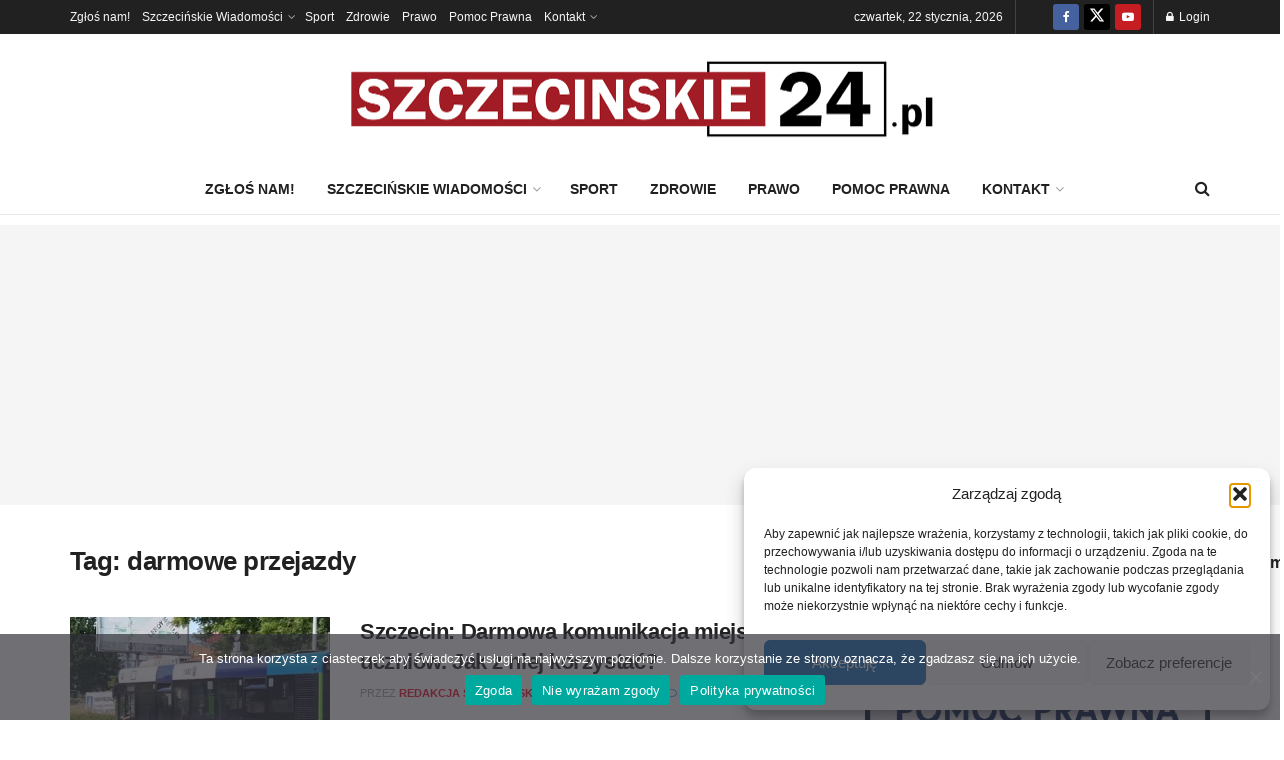

--- FILE ---
content_type: text/html; charset=utf-8
request_url: https://www.google.com/recaptcha/api2/aframe
body_size: 267
content:
<!DOCTYPE HTML><html><head><meta http-equiv="content-type" content="text/html; charset=UTF-8"></head><body><script nonce="K4b8m0fR293_rAejZblKyA">/** Anti-fraud and anti-abuse applications only. See google.com/recaptcha */ try{var clients={'sodar':'https://pagead2.googlesyndication.com/pagead/sodar?'};window.addEventListener("message",function(a){try{if(a.source===window.parent){var b=JSON.parse(a.data);var c=clients[b['id']];if(c){var d=document.createElement('img');d.src=c+b['params']+'&rc='+(localStorage.getItem("rc::a")?sessionStorage.getItem("rc::b"):"");window.document.body.appendChild(d);sessionStorage.setItem("rc::e",parseInt(sessionStorage.getItem("rc::e")||0)+1);localStorage.setItem("rc::h",'1769051898247');}}}catch(b){}});window.parent.postMessage("_grecaptcha_ready", "*");}catch(b){}</script></body></html>